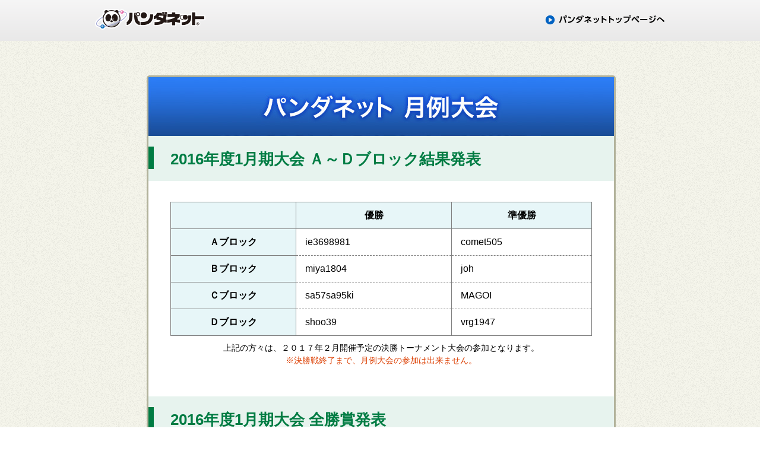

--- FILE ---
content_type: text/html
request_url: http://www.pandanet.co.jp/event/panda-open/awards/2016/award201701.htm
body_size: 4406
content:
<!doctype html>
<html lang="ja">
<head>
<meta charset="UTF-8">
<title>2016年度1月期 月例大会結果発表｜囲碁ゲームのパンダネット</title>
<meta name="keywords" content="囲碁,碁,詰め碁,詰碁,定石,指導碁,ゲーム,趣味,対局,通信対局,パンダネット,パンダ,月例大会">
<meta name="description" content="2016年度1月期月例大会結果発表のページです。『月例大会』は段級位別の４ブロックでどなたさまもお楽しみいただけます。羽根直樹審判長、山田規三生審判長、小川誠子審判長が皆様とお会いできる日を心待ちにしております。オンライン囲碁ゲームのパンダネットは、世界最大級のインターネット囲碁サロンです。">
<link rel="stylesheet" href="/common/css/reset.css+common.css+module.css+template.css+play.css.pagespeed.cc.n39L4aKO4X.css"/>




<link rel="canonical" href="http://www.pandanet.co.jp/event/panda-open/awards/2016/award201701.htm">
<script src="/common/js/jquery.js"></script>
<script src="/common/js/jquery.rollover.js"></script>
<script src="/common/js/template.js"></script>
<script src="/common/js/jquery.floating-widget.js"></script>
<script src="/common/js/study.js"></script>


<!--[if lt IE 9]>
<script src="/common/js/html5shiv.js"></script>
<script src="/common/js/IE9.js"></script>
<![endif]-->
</head>
<body id="top">

<!-- Google Tag Manager -->

<noscript><iframe src="//www.googletagmanager.com/ns.html?id=GTM-K2656Z" height="0" width="0" style="display:none;visibility:hidden"></iframe></noscript>

<script>(function(w,d,s,l,i){w[l]=w[l]||[];w[l].push({'gtm.start':new Date().getTime(),event:'gtm.js'});var f=d.getElementsByTagName(s)[0],j=d.createElement(s),dl=l!='dataLayer'?'&l='+l:'';j.async=true;j.src='//www.googletagmanager.com/gtm.js?id='+i+dl;f.parentNode.insertBefore(j,f);})(window,document,'script','dataLayer','GTM-K2656Z');</script>

<!-- End Google Tag Manager -->


<header>
	<div>
		<h1><a href="/"><img src="/common/img/186x35xtemplate_header_logo.png.pagespeed.ic.EiW9w3_0Up.png" width="186" height="35" alt="囲碁ゲームサロン パンダネット"></a></h1>
		<p><a href="/"><img src="[data-uri]" alt="パンダネットトップページへ" class="btn"></a></p>
	</div>
</header>

<div id="container_getsurei">

<div id="main">

		<!--<div class="contentsTitle">
			<p class="pageTitle">パンダネット囲碁講座 講座テキスト一覧</p>
			<h1>パンダネット囲碁講座の講座テキストをご案内いたします。</h1>
			<p class="leadText">スカパー！やケーブルテレビで放映中のパンダネット提供番組「パンダネット囲碁講座」の<span>講座テキスト一覧です。各回のタイトル名をクリックすると講座テキストが表示されます。様々な局面、テーマに沿った講座テキストをパンダネット囲碁講座と共に、棋力アップのためご活用ください。</span>
				<a href="javascript:void();" class="readMore">続きを読む</a></p>
		</div>-->
	
		<div class="wrapper1">
			<div class="wrapper2">
				
			
				<section>
				<p class="mt30"><img src="/mmenu/play/img/event/panda-open/geturei-award_ti.jpg" width="790" height="102" alt="パンダネット月例大会"></p>
	
					<h2>2016年度1月期大会 Ａ～Ｄブロック結果発表</h2>
					<div class="wrapper3">



<table class="tableBasic">
	<tr>
		<th>&nbsp;</th><th>優勝</th><th>準優勝</th>
	</tr>
	<tr>
		<th class="w180p">Ａブロック</th><td>ie3698981</td><td>comet505</td>
	</tr>
	<tr>
		<th>Ｂブロック</th><td>miya1804</td><td>joh</td>
	</tr>
	<tr>
		<th>Ｃブロック</th><td>sa57sa95ki</td><td>MAGOI</td>
	</tr>
	<tr>
		<th>Ｄブロック</th><td>shoo39</td><td>vrg1947</td>
	</tr>
	</table>

    <p class="align_c mt10 mb20">上記の方々は、２０１７年２月開催予定の決勝トーナメント大会の参加となります。<br>
	<span class="attention4">※決勝戦終了まで、月例大会の参加は出来ません。</span></p>
				</div>

					<h2 class="award">2016年度1月期大会 全勝賞発表</h2>
					<div class="wrapper3">

 <p class="align_c mb20">惜しくも入賞には至らずも７勝された方々です。ご健闘おめでとうございます！</p>


<table class="tableBasic">
<tr>
<td>a4750</td><td>abcxyz2</td><td>Aki55</td><td>elmkaymk</td>
</tr>
<tr>
<td>GO18</td><td>haikotyan</td><td>Inpintakar</td><td>iron28</td>
</tr>
<tr>
<td>junjun88</td><td>kanjisan</td><td>M2613</td><td>megatech</td>
</tr>
<tr>
<td>norion</td><td>stenomo</td><td>T3025</td><td>taka2211</td>
</tr>
<tr>
<td>TakaDuke</td><td>tarou1916</td><td>Tokiwa109</td><td>yohsamkai</td>
</tr>
<tr>
<td>yw26124603</td><td>&nbsp;</td><td>&nbsp;</td><td>&nbsp;</td>
</tr>
</table>

			</div>
				</section>  
                
	<div class="wrapper3">
    <img src="/mmenu/play/img/event/panda-open/present2016.jpg" width="175" height="125" alt="月例特製ハンカチ" class="fl mr15 ml30">
	今月全勝（７勝）された方へはパンダネット2016年度月例大会特製「碁盤にもなる！クリアファイルを4色セット」を後日お送りさせていただきます。<br>( ※大会期間中、おひとり様１つ限りとさせていただきます )
 <p class="cl"></p></div>
                              
	<div class="wrapper3">
		<ul class="rule_list">
		<li>上記以外の個別順位は発表いたしておりません。<br>また順位等に関する個別のお問合せは受け付けておりませんのでご了承ください。</li>
		<li><a href="/event/panda-open/rule2016.htm" target="_blank" class="inlineLink">順位の決定方法はこちらをご覧ください</a></li>
		<li>月例大会の成績は、月例累計ポイントとして次回の月例大会の順位決定に反映されます。今回入賞されなかった方も、月例ポイントが加算され、チャンスが増えますので次回の大会もお楽しみにして下さい。</li>
		</ul>
	
	</div>                              
			</div>
		</div>
		
	</div>
</div>

<footer>
	<small>囲碁の株式会社パンダネット　Copyright&copy; PANDANET Inc. All right reserved.</small>
</footer>

<script type="text/javascript">(function(){var tagjs=document.createElement("script");var s=document.getElementsByTagName("script")[0];tagjs.async=true;tagjs.src="//s.yjtag.jp/tag.js#site=D2N9VMm, c1M85mW";s.parentNode.insertBefore(tagjs,s);}());</script>
<noscript>
  <iframe src="//b.yjtag.jp/iframe?c=D2N9VMm, c1M85mW" width="1" height="1" frameborder="0" scrolling="no" marginheight="0" marginwidth="0"></iframe>
</noscript>


</body>
</html>

--- FILE ---
content_type: text/css
request_url: http://www.pandanet.co.jp/common/css/reset.css+common.css+module.css+template.css+play.css.pagespeed.cc.n39L4aKO4X.css
body_size: 7287
content:
@charset "utf-8";

html, body, div, span, applet, object, iframe,
h1, h2, h3, h4, h5, h6, p, blockquote, pre,
a, abbr, acronym, address, big, cite, code,
del, dfn, em, img, ins, kbd, q, s, samp,
small, strike, sub, sup, tt, var,
b, u, i, center,
dl, dt, dd, ol, ul, li,
fieldset, form, label, legend,
table, caption, tbody, tfoot, thead, tr, th, td,
article, aside, canvas, details, embed,
figure, figcaption, footer, header, hgroup,
menu, nav, output, ruby, section, summary,
time, mark, audio, video {
	margin: 0;
	padding: 0;
	border: 0;
	font: inherit;
	font-size: 100%;
	vertical-align: baseline;
}

html {
	line-height: 1;
}

ol, ul {
	list-style: none;
}

table {
	border-collapse: collapse;
	border-spacing: 0;
}

caption, th, td {
	text-align: left;
	font-weight: normal;
	vertical-align: middle;
}

q, blockquote {
	quotes: none;
}

q:before, q:after, blockquote:before, blockquote:after {
	content: "";
	content: none;
}

img {
	vertical-align: top;
}

a img {
	border: none;
}

article, aside, details, figcaption, figure, footer, header, hgroup, menu, nav, section, summary {
	display: block;
}@charset "utf-8";

/* html、body
----------------------------------------------------------- */
body {
	color: #000;
	font-size: 87.5%;
	font-family: "メイリオ", Meiryo, "ヒラギノ角ゴ Pro W3", "Hiragino Kaku Gothic Pro", Osaka, "ＭＳ Ｐゴシック", "MS PGothic", sans-serif;
	background: url(/common/img/body_bg.png);
}


/* リンク
----------------------------------------------------------- */
a {
	color: #000;
	text-decoration: underline;
}

a:hover {
	text-decoration: none;
}


/* ヘッダ
----------------------------------------------------------- */
header {
	position: absolute;
	position: fixed;
	top: 0;
	left: 0;
	width: 100%;
	background: url(/common/img/header_bg_01.png) repeat-x 0 0;
	z-index: 100;
}

header.floating {
	position: fixed;
	top: 0;
}

header > div {
	position: relative;
	width: 960px;
	height: 144px;
	margin: 0 auto;
	background: url(/common/img/header_bg_02.png) no-repeat top right;
}

header h1,
header p {
	height: 72px;
	padding: 20px 0 0;
}

#globalNav li {
	float: left;
}

#guideNav {
	position: absolute;
	top: 14px;
	left: 277px;
}

#guideNav li {
	float: left;
	margin-right: 6px;
}


/* パンくず
----------------------------------------------------------- */
#topicPath {
	margin: 144px 0 0;
	background: url(/common/img/topicpath_bg_01.png) repeat-x 0 0;
}

#topicPath ol {
	width: 960px;
	line-height: 42px;
	overflow: hidden;
	margin: 0 auto;
}

#topicPath li {
	float: left;
	margin: 0 15px 0 0;
	background: url(/common/img/topicpath_bg_02.png) no-repeat top right;
}

#topicPath li:last-child {
	background: none;
}

#topicPath li a {
	display: block;
	padding: 0 25px 0 20px;
	background: url(/common/img/icon_arrow_01.png) no-repeat 0 50%;
}


/* コンテナ
----------------------------------------------------------- */
#container {
	line-height: 1.5;
	width: 960px;
	overflow: hidden;
	margin: 0 auto;
	padding: 30px 0 0;
}


/* メイン
----------------------------------------------------------- */
#main {
	float: right;
	width: 790px;
}

.wrapper1 {
	margin: 0 0 40px;
	background: url(/common/img/wrapper_bg_01.png) repeat-y 0 0;
}

.wrapper2 {
	background: url(/common/img/wrapper_bg_02.png) no-repeat left bottom;
}

.wrapper3 {
	overflow: hidden;
	padding: 0 40px 30px;
}

.tableBasic {
	width: 100%;
	border: 1px solid #7f7f7f;
	font-size: 114.29%;
}

.tableBasic th {
	padding: 10px 15px;
	border: 1px solid #7f7f7f;
	font-weight: bold;
	text-align: center;
	background: #e7f6f8;
}

.tableBasic td {
	vertical-align: top;
	padding: 10px 15px;
	border-right: 1px solid #7f7f7f;
	border-left: 1px solid #7f7f7f;
	border-top: 1px dashed #7f7f7f;
}





/* テーブル採用
----------------------------------------------------------- */

.tableBasic-re {
	width: 100%;
	border: 1px solid #7f7f7f;
	font-size: 114.29%;
}

.tableBasic-re th {
	padding: 10px 15px;
	border: 1px solid #7f7f7f;
	font-weight: bold;
	text-align: center;
	background: #e7f6f8;
}

.tableBasic-re td {
	vertical-align: top;
	padding: 10px 15px;
	border-right: 1px dashed #7f7f7f;
	border-left: 1px dashed #7f7f7f;
	border-top: 1px solid #7f7f7f;
}







/* 左メニュー
----------------------------------------------------------- */
#side1 {
	float: left;
	width: 150px;
}

#side1 .kkmaido {
	padding-left:-18px;
	margin:0 0 25px;
}

/*▼141225追加*/

.sideAdmission {
	margin: 0 0 50px;
	padding: 10px 0 10px;
	background: #fff;
}

.sideAdmission p {
	margin: 0 0 10px;
}

.sideAdmission dd {
	margin: 0 !important;
}

.sideAdmission dd li {
	background: url(/common/img/icon_arrow_01.png) no-repeat 6px 4px !important;
}

.sideAdmission dd li a:hover {
	color: #004a9e !important;
}

/*▲141225追加*/


/*1602-ABtest*/
#side1 .testB {
	border:none;
	margin-bottom:0px;
}

#side1 .testB a{
	background:none;
	padding:0 0 11px 0;
}

/*1602-ABtest*/

/*▼141225追加*/

/* フローティングバナー
----------------------------------------------------------- */
.floatingBanner {
	position: fixed;
	left: 0;
	bottom: 0;
	width: 100%;
	padding: 16px 0 0;
	text-align: center;
}

.floatingBanner span {
	position: absolute;
	top: 0;
	left: 0;
	display: block;
	width: 100%;
	height: 210px;
	background: url(/common/img/floating_banner_bg.png);
}

.floatingBanner div {
	position: relative;
	width: 960px;
	margin: 0 auto;
}

.floatingBannerOpen {
	display: none;
	position: absolute;
	top: 16px;
	left: 0;
	cursor: pointer;
}

.floatingBannerClose {
	position: absolute;
	top: 0;
	right: 0;
	cursor: pointer;
}

/*▲141225追加*/


/* フッタ
----------------------------------------------------------- */
#snsButtons {
	width: 960px;
	height: 28px;
	overflow: hidden;
	margin: 0 auto 8px;
}

#snsButtons li {
	float: left;
}

#snsButtons #___plusone_0,
#snsButtons #___plusone_0 iframe {
	width: 70px !important;
}

#snsButtons #twitter-widget-0 {
	width: 100px !important;
}

#snsButtons .fb_iframe_widget {
	padding: 0 10px 0 0;
}

.pageTop {
	width: 960px;
	margin: -28px auto 8px;
	text-align: right;
}

#pageList {
	padding: 20px 0;
	background: url(/common/img/footer_bg_05.png);
}

#pageList div {
	width: 960px;
	overflow: hidden;
	line-height: 1.5;
	margin: 0 auto;
	background: url(/common/img/footer_bg_04.png) repeat-y 50% 0;
}

#pageList dl {
	float: left;
	width: 155px;
	margin: 0 45px 0 0;
}

#pageList dl:last-child {
	float: right;
	margin: 0;
}

#pageList dt {
	margin: 0 0 10px;
}

#pageList li {
	margin: 0 0 10px;
	padding-left: 26px;
	background: url(/common/img/icon_arrow_01.png) no-repeat 6px 4px;
}

#pageList li:last-child {
	margin: 0;
}

#pageList li a:hover {
	color: #004a9e;
}

#pageList dl:nth-child(1) li {
	background: url(/common/img/icon_arrow_02.png) no-repeat 6px 4px;
}

#pageList dl:nth-child(1) li a:hover {
	color: #007c44;
}

#pageList dl:nth-child(2) li {
	background: url(/common/img/icon_arrow_03.png) no-repeat 6px 4px;
}

#pageList dl:nth-child(2) li a:hover {
	color: #dc3e00;
}

footer nav {
	background: url(/common/img/footer_bg_01.png);
}

footer nav ul {
	width: 960px;
	overflow: hidden;
	margin: 0 auto;
}

footer nav li {
	float: left;
	margin-right: 30px;
	padding: 25px 0;
}

footer nav li:last-child {
	margin: 0;
}

#footerContact {
	padding: 0 0 40px;
	text-align: center;
	background: #016ec8 url(/common/img/footer_bg_02.png) no-repeat center bottom;
}

#footerContact dl {
	width: 960px;
	margin: 0 auto 20px;
	padding: 40px 0 0;
	text-align: left;
	background: url(/common/img/footer_bg_03.png) no-repeat center bottom;
}

#footerContact dt {
	margin: 0 0 30px;
}

#footerContact dd {
	overflow: hidden;
	padding: 0 0 30px 20px;
}

#footerContact dd li {
	float: left;
	margin: 0 44px 0 0;
}

#footerContact dd li:nth-child(2) {
	padding: 20px 0 15px;
}

#footerContact dd p {
	padding: 15px 0 0;
}

#footerContact nav {
	clear: both;
	width: 935px;
	margin: 0 auto 60px;
	padding: 0 0 0 25px;
	text-align: left;
	background: none;
}

#footerContact nav ul {
	width: auto;
}

#footerContact nav li {
	line-height: 1.1;
	margin: 0 17px 0 0;
	padding: 0 0 0 20px;
	font-weight: bold;
	background: url(/common/img/footer_icon.png) no-repeat 0 50%;
}

#footerContact nav li:last-child {
	margin: 0;
}

#footerContact nav li a {
	color: #fff;
}
@charset "utf-8";

/* float
----------------------------------------------------------- */
.fl { float: left !important; }
.fr { float: right !important; }
.cl { clear: both !important; }
.clearfix:before, .clearfix:after { content: " "; display: table; }
.clearfix:after { clear: both; }


/* align
----------------------------------------------------------- */
.align_l { text-align: left !important; }
.align_r { text-align: right !important; }
.align_c { text-align: center !important; }


/* align
----------------------------------------------------------- */
.valign_m { vertical-align:middle !important; }
.valign_b { vertical-align:bottom !important; }
.valign_t { vertical-align:top !important; }


/* width
----------------------------------------------------------- */
.w50p { width: 50px !important; }
.w100p { width: 100px !important; }
.w110p { width: 110px !important; }
.w120p { width: 120px !important; }
.w130p { width: 130px !important; }
.w140p { width: 140px !important; }
.w150p { width: 150px !important; }
.w160p { width: 160px !important; }
.w170p { width: 170px !important; }
.w180p { width: 180px !important; }
.w190p { width: 190px !important; }
.w200p { width: 200px !important; }
.w230p { width: 230px !important; }
.w300p { width: 300px !important; }
.w350p { width: 350px !important; }
.w400p { width: 400px !important; }
.w450p { width: 450px !important; }
.w500p { width: 500px !important; }


/* margin
----------------------------------------------------------- */
.mt0  { margin-top: 0px !important; }
.mt2  { margin-top: 2px !important; }
.mt5  { margin-top: 5px !important; }
.mt10 { margin-top: 10px !important; }
.mt15 { margin-top: 15px !important; }
.mt20 { margin-top: 20px !important; }
.mt25 { margin-top: 25px !important; }
.mt30 { margin-top: 30px !important; }
.mt35 { margin-top: 35px !important; }
.mt40 { margin-top: 40px !important; }
.mt45 { margin-top: 45px !important; }
.mt50 { margin-top: 50px !important; }

.mr0  { margin-right: 0px !important; }
.mr5  { margin-right: 5px !important; }
.mr10 { margin-right: 10px !important; }
.mr15 { margin-right: 15px !important; }
.mr20 { margin-right: 20px !important; }
.mr25 { margin-right: 25px !important; }
.mr30 { margin-right: 30px !important; }
.mr35 { margin-right: 35px !important; }
.mr40 { margin-right: 40px !important; }
.mr45 { margin-right: 45px !important; }
.mr50 { margin-right: 50px !important; }
.mr60 { margin-right: 60px !important; }

.mb0  { margin-bottom: 0px !important; }
.mb5  { margin-bottom: 5px !important; }
.mb10 { margin-bottom: 10px !important; }
.mb15 { margin-bottom: 15px !important; }
.mb20 { margin-bottom: 20px !important; }
.mb25 { margin-bottom: 25px !important; }
.mb30 { margin-bottom: 30px !important; }
.mb35 { margin-bottom: 35px !important; }
.mb40 { margin-bottom: 40px !important; }
.mb45 { margin-bottom: 45px !important; }
.mb50 { margin-bottom: 50px !important; }

.ml0  { margin-left: 0px !important; }
.ml5  { margin-left: 5px !important; }
.ml10 { margin-left: 10px !important; }
.ml15 { margin-left: 15px !important; }
.ml20 { margin-left: 20px !important; }
.ml25 { margin-left: 25px !important; }
.ml30 { margin-left: 30px !important; }
.ml35 { margin-left: 35px !important; }
.ml40 { margin-left: 40px !important; }
.ml45 { margin-left: 45px !important; }
.ml50 { margin-left: 50px !important; }
.ml60 { margin-left: 60px !important; }
.ml215 { margin-left: 215px !important; }

.ma { margin:auto; !important; }


/* padding
----------------------------------------------------------- */
.pt0  { padding-top: 0px !important; }
.pt5  { padding-top: 5px !important; }
.pt10 { padding-top: 10px !important; }
.pt15 { padding-top: 15px !important; }
.pt20 { padding-top: 20px !important; }
.pt25 { padding-top: 25px !important; }
.pt30 { padding-top: 30px !important; }
.pt35 { padding-top: 35px !important; }
.pt40 { padding-top: 40px !important; }
.pt45 { padding-top: 45px !important; }
.pt50 { padding-top: 50px !important; }
.pt100 { padding-top: 100px !important; }
.pt150 { padding-top: 150px !important; }
.pt200 { padding-top: 200px !important; }

.pr0  { padding-right: 0px !important; }
.pr5  { padding-right: 5px !important; }
.pr10 { padding-right: 10px !important; }
.pr15 { padding-right: 15px !important; }
.pr20 { padding-right: 20px !important; }
.pr25 { padding-right: 25px !important; }
.pr30 { padding-right: 30px !important; }
.pr35 { padding-right: 35px !important; }
.pr40 { padding-right: 40px !important; }
.pr45 { padding-right: 45px !important; }
.pr50 { padding-right: 50px !important; }

.pb0  { padding-bottom: 0px !important; }
.pb5  { padding-bottom: 5px !important; }
.pb10 { padding-bottom: 10px !important; }
.pb15 { padding-bottom: 15px !important; }
.pb20 { padding-bottom: 20px !important; }
.pb25 { padding-bottom: 25px !important; }
.pb30 { padding-bottom: 30px !important; }
.pb35 { padding-bottom: 35px !important; }
.pb40 { padding-bottom: 40px !important; }
.pb45 { padding-bottom: 45px !important; }
.pb50 { padding-bottom: 50px !important; }
.pb100 { padding-bottom: 100px !important; }
.pb150 { padding-bottom: 150px !important; }
.pb200 { padding-bottom: 200px !important; }

.pl0  { padding-left: 0px !important; }
.pl5  { padding-left: 5px !important; }
.pl10 { padding-left: 10px !important; }
.pl15 { padding-left: 15px !important; }
.pl20 { padding-left: 20px !important; }
.pl25 { padding-left: 25px !important; }
.pl30 { padding-left: 30px !important; }
.pl35 { padding-left: 35px !important; }
.pl40 { padding-left: 40px !important; }
.pl45 { padding-left: 45px !important; }
.pl50 { padding-left: 50px !important; }
.pl60 { padding-left: 60px !important; }
.pl70 { padding-left: 70px !important; }
.pl80 { padding-left: 80px !important; }
.pl90 { padding-left: 90px !important; }
.pl100 { padding-left: 100px !important; }
.pl110 { padding-left: 110px !important; }
.pl120 { padding-left: 120px !important; }

.pd5  { padding: 5px !important; }
.pd10 { padding: 10px !important; }
.pd15 { padding: 15px !important; }
.pd20 { padding: 20px !important; }
.pd25 { padding: 25px !important; }
.pd30 { padding: 30px !important; }

/* font
----------------------------------------------------------- */
.fsn  { font-size: 100% !important; }
.fs10 { font-size: 10px !important; }
.fs11 { font-size: 11px !important; }
.fs12 { font-size: 12px !important; }
.fs13 { font-size: 13px !important; }
.fs14 { font-size: 14px !important; }
.fs15 { font-size: 15px !important; }
.fs16 { font-size: 16px !important; }
.fs17 { font-size: 17px !important; }
.fs18 { font-size: 18px !important; }
.fs19 { font-size: 19px !important; }
.fs20 { font-size: 20px !important; }
.fs22 { font-size: 22px !important; }
.fs25 { font-size: 25px !important; }
.fs30 { font-size: 30px !important; }
.fs40 { font-size: 40px !important; }
.fwn  { font-weight: normal !important; }
.fwb  { font-weight: bold !important; }


/* color
----------------------------------------------------------- */
.attention1 { color: #c70000 !important; }
.attention2 { color: #007c43 !important; }
.attention3 { color: #004a9e !important; }
.attention4 { color: #dc3e00 !important; }
.attention5 { color: #666666 !important; }
.attention6 { color: #FFFFFF !important; }

			
/* backgroundcolor
----------------------------------------------------------- */
.bgcl01 { background-color: #c70000 !important; }
.bgcl02 { background-color: #007c43 !important; }
.bgcl03 { background-color: #004a9e !important; }
.bgcl04 { background-color: #dc3e00 !important; }
.bgcl05 { background-color: #666666 !important; }
.bgcl06 { background-color: #FF9 !important; }
.bgcl_gy { background-color: #b0ea91 !important; }
.bgcl_ly { background-color: #FFC; !important; }
.bgcl_pu { background-color: #f2e3f8; !important; }

/* list-style
----------------------------------------------------------- */
.li_disc{
	list-style: disc;}
	
.sen{
	margin: 20px 0px;
	border-top: dashed #a7a79d 1px;
	height: 0px;
	}
	
/* 締め切り後の枠
----------------------------------------------------------- */
.deadline{
	border:2px solid #0088ff;
	margin:0 0 20px;
	padding:20px;
	color: #0088ff;
	line-height:1.5;
	}

.deadline a{
	color: #0088ff;}

.deadline a:hover{
	color: #0088ff;}


.deadline_br{
	background:#281400;
	font-size:120%;
	font-weight:bold;
	padding:15px;
	margin-bottom:20px;
	margin-top:30px;
	line-height:1.5;
	text-align:center;
	color:#FFF;}
	
.deadline {
	
}

/* 締め切り後の枠　派生　ベージュ系おとなしめ
----------------------------------------------------------- */
.deadline_beige{
	border:1px solid #c9c9c9;
	margin:0 0 0px;
	padding:20px;
	background-color: #fef9e7;
	line-height:1.5;
	}


@charset "utf-8";

/* 共通
----------------------------------------------------------- */
header {
	position: static;
	height: 69px;
	background: url(/common/img/template_header_bg.png) repeat-x 0 0;
}

header div {
	width: 960px;
	height: auto;
	margin: 0 auto;
	background: none;
}

header h1 {
	float: left;
	height: auto;
	padding: 15px 0 0;
}

header p {
	float: right;
	padding: 25px 0 0;
}

footer {
	clear: both;
	padding: 25px 0 20px;
	font-size: 85.71%;
	text-align: center;
	background: #f4f3f3 url(/common/img/template_footer_bg.png) repeat-x 0 0;
}

#container {
	width: 700px;
	margin: 0 auto;
	padding: 0;
}@charset "utf-8";

/* 共通
----------------------------------------------------------- */
.wrapper1 h2 {
	margin: 0 0 35px;
	padding: 20px 0 17px 40px;
	color: #007c43;
	font-size: 185.71%;
	font-weight: bold;
	background: #e7f3ee url(/mmenu/play/img/contents_bg_01.png) no-repeat 0 0;
}

.wrapper1 h2:first-child {
	background: url(/mmenu/play/img/contents_bg_02.png) no-repeat 0 0;
}

#side1 {
	padding: 75px 0 0;
}

#side1 ul {
	margin: 0 0 15px;
}

#side1 li {
	margin: 0 0 7px;
	border-bottom: 1px dashed #a7a79d;
}

#side1 li:last-child {
	border: none;
}

#side1 li.current {
	background: url(/mmenu/play/img/side_bg_02.png) no-repeat left bottom;
}

#side1 li a {
	display: block;
	padding: 5px 10px 11px 27px;
	background: url(/common/img/icon_arrow_02.png) no-repeat 7px 9px;
}

#side1 li a:hover {
	color: #007c44;
}

#side1 li.current a {
	color: #fff;
	font-weight: bold;
	text-decoration: none;
	background: url(/mmenu/play/img/side_bg_01.png) no-repeat 0 0;
}

#side1 p {
	margin: 0 0 10px;
}

.inlineLink {
	padding-left: 17px;
	background: url(/common/img/icon_arrow_02.png) no-repeat 0 5px;
}

.inlineLink_b {
	padding-left: 25px;
	background: url(/common/img/icon_arrow_02B.png) no-repeat 0 4px;
}



/* テキストボタン
----------------------------------------------------------- */
.text_btn01 {
	background-color:#c70000;
	padding:20px;
	font-size:150%;
	font-weight:bold;
	color:#FFF;
	text-align:center;
	}

.text_btn01 a {
	color:#FFF;
	text-decoration: underline;
	}

.text_btn01 a:hover {
	color:#FFF;
	text-decoration: none;
	}

.text_btn02 {
	background-color:#007c43;
	padding:20px;
	font-size:150%;
	font-weight:bold;
	border-radius: 7px;
	color:#FFF;
	text-align:center;
	}

.text_btn02 a {
	color:#FFF;
	text-decoration: underline;
	}

.text_btn02 a:hover {
	color:#FFF;
	text-decoration: none;
	}

.text_btn03 {
	background-color:#004a9e;
	padding:20px;
	font-size:150%;
	font-weight:bold;
	color:#FFF;
	text-align:center;
	}

.text_btn03 a {
	color:#FFF;
	text-decoration: underline;
	}

.text_btn03 a:hover {
	color:#FFF;
	text-decoration: none;
	}

.text_btn04 {
	background-color:#dc3e00;
	padding:20px;
	font-size:150%;
	font-weight:bold;
	color:#FFF;
	text-align:center;
	}
	
.text_btn04 a {
	color:#FFF;
	text-decoration: underline;
	}

.text_btn04 a:hover {
	color:#FFF;
	text-decoration: none;
	}

.text_btn05 {
	background-color:#666666;
	padding:20px;
	font-size:150%;
	font-weight:bold;
	color:#FFF;
	text-align:center;
	}





/* タイトル
----------------------------------------------------------- */
.contentsTitle {
	position: relative;
	margin: 0 0 30px;
}

.pageTitle {
	padding: 0 0 0 40px;
	border-left: 1px solid #a7a79e;
	color: #007c43;
	font-size: 214.29%;
	font-weight: bold;
}

.pageTitle img {
	vertical-align: middle;
}

.categoryName {
	position: absolute;
	top: 5px;
	left: -170px;
	padding: 0;
	border: none;
}

.contentsTitle h1 {
	padding: 0 0 3px 40px;
	border-left: 1px solid #a7a79e;
	font-weight: bold;
}

.leadText {
	padding: 0 0 0 40px;
	border-left: 1px solid #a7a79e;
}

.contentsTitle span {
	display: none;
}

.contentsTitle a.readMore {
	display: inline-block;
	padding: 0 0 0 17px;
	background: url(/common/img/icon_arrow_02.png) no-repeat 0 5px;
}

.contentsTitle a.close {
	display: inline-block;
	padding: 0 0 0 17px;
	background: url(/mmenu/play/img/icon_close.png) no-repeat 0 5px;
}

.contentsTitle a.readMore:hover,
.contentsTitle a.close:hover {
	color: #007c43;
}


/* おすすめコンテンツ
----------------------------------------------------------- */
.recommend {
	overflow: hidden;
	margin: 0 0 40px;
	padding: 0 0 20px;
	background: url(/mmenu/play/img/index/recommend_bg.png) no-repeat left bottom;
}

.recommend dl {
	position: relative;
	top: -15px;
	float: left;
	width: 228px;
	margin: 0 22px 0 0;
}

.recommend dl:nth-child(2) {
	padding: 0 0 0 30px;
}

.recommend dt {
	margin: 0 0 10px;
}

.recommend p {
	margin: 0 0 10px;
	padding: 0 15px;
}

.recommend p:last-child {
	text-align: center;
}


/* 大会・イベント
----------------------------------------------------------- */
.eventList td a {
	display: inline-block;
	padding-left: 17px;
	background: url(/common/img/icon_arrow_01.png) no-repeat 0 5px;
}

.eventList td span {
	color: #c70000;
	font-size: 87.5%;
	font-weight: bold;
}


/* 対局一覧
----------------------------------------------------------- */
.playList h2 {
	margin: 0;
}

.playList div {
	padding: 5px 8px;
	border-top: 1px solid #b2b29b;
}

.playList h2 + div {
	border: none;
}

.playList div:last-child {
	padding: 5px 8px 8px;
}

.playList a {
	display: block;
	overflow: hidden;
	padding: 20px 30px;
	text-decoration: none;
}

.playList a:hover {
	background: #e7f3ee;
}

.playList a dl {
	float: right;
	width: 585px;
}

.playList a dt {
	margin: 0 0 5px;
	padding: 0 0 0 34px;
	font-size: 171.43%;
	font-weight: bold;
	background: url(/mmenu/play/img/icon_arrow_01.png) no-repeat 0 5px;
}

.playList a dt span {
	text-decoration: underline;
}

.playList a:hover dt {
	color: #006627;
}

.playList a:hover dt span {
	text-decoration: none;
}

.playList a figure {
	float: left;
	border: 1px solid #c5c5c5;
}


/* 専用ソフトのダウンロード
----------------------------------------------------------- */
.download {
	padding: 30px 0 0;
	background: url(/mmenu/play/img/contents_bg_03.png) no-repeat 0 0;
}

.verupInfo {
	margin: 0 0 20px;
	padding: 25px;
	background: #f5f5eb;
}

.verupInfo dt {
	margin: 0 0 5px;
	color: #007c43;
	font-size: 142.86%;
	font-weight: bold;
}

.verupInfo dt a {
	font-size: 70%;
	font-weight: normal;
}

.verupInfo dd dt {
	float: left;
	margin: 0;
	font-size: 100%;
	font-weight: normal;
}

.verupInfo dd dd {
	margin: 0 0 0 155px;
}

.installStep dt {
	margin: 0 0 20px;
	padding: 0 0 0 75px;
	color: #007c43;
	font-size: 142.86%;
	font-weight: bold;
}

.installStep dt:nth-child(1) {
	background: url(/mmenu/play/img/deluxe/step1.png) no-repeat 0 0;
}

.installStep dt:nth-child(3) {
	background: url(/mmenu/play/img/deluxe/step2.png) no-repeat 0 0;
}

.installStep dt:nth-child(5) {
	background: url(/mmenu/play/img/deluxe/step3.png) no-repeat 0 0;
}

.installStep dt:nth-child(7) {
	background: url(/mmenu/play/img/deluxe/step4.png) no-repeat 0 0;
}

.installStep dt:nth-child(9) {
	background: url(/mmenu/play/img/deluxe/step5.png) no-repeat 0 0;
}

.installStep dt:nth-child(11) {
	background: url(/mmenu/play/img/deluxe/step6.png) no-repeat 0 0;
}

.installStep dd {
	overflow: hidden;
	margin: 0 0 30px;
	padding: 0 0 30px;
	border-bottom: 1px dashed #7f7f7f;
}

.installStep dd p {
	margin: 0 0 20px;
}

.installStep dd p:last-child {
	margin: 0;
}


/* バージョンアップ情報
----------------------------------------------------------- */
.verup {
	padding: 30px 0 0;
	background: url(/mmenu/support/img/contents_bg_01.png) no-repeat 0 0;
}

.verup dt {
	margin: 0 0 10px;
	color: #007c43;
	font-size: 142.86%;
	font-weight: bold;
}

.verup dt span {
	color: #c70000;
	font-size: 70%;
}

.verup dd {
	margin: 0 0 30px;
}

.verup dd:last-child {
	margin: 0;
}

.verup dd p {
	text-indent: -1em;
	margin: 0 0 5px 1em;
}


/* スマホ版 対局室
----------------------------------------------------------- */
.smartphone figure {
	float: left;
	margin: 0 20px 0 0;
}

.smartphone p {
	margin: 0 0 25px;
}

.smartphone p.cl {
	margin: 0;
	padding: 20px 0 0;
	border-top: 1px dashed #7f7f7f;
}


/* ケータイ版
----------------------------------------------------------- */
.qr {
	overflow: hidden;
	padding: 30px;
	background: #f4f4ea;
}

.qr img {
	float: left;
	margin: 0 20px 0 0;
}

.keitaiSend {
	overflow: hidden;
	margin: 0 0 20px;
	padding: 30px;
	background: #f4f4ea;
}

.keitaiSend input[type="text"] {
	margin: 0 0 10px;
	padding: 5px;
}

.keitaiSend select {
	margin: 0 0 10px;
	padding: 5px;
}

.keitaiQuestionnaire dt {
	margin: 0 0 10px;
	color: #007c44;
	font-size: 142.86%;
	font-weight: bold;
}

.keitaiQuestionnaire dd {
	margin: 0 0 20px;
}

.keitaiQuestionnaire dd:last-child {
	overflow: hidden;
	margin: 0;
	padding: 0 0 0 160px;
}

.keitaiQuestionnaire dd:last-child form {
	float: left;
	margin: 0 20px 0 0;
}

.keitaiHowto .usingRecommended {
	margin: 0 0 20px;
	padding: 0 0 0 20px;
	background: url(/mmenu/play/img/icon_circle.png) no-repeat 0 5px;
}

.keitaiHowto dl {
	width: 380px;
}

.keitaiHowto dt {
	margin: 0 0 10px;
	padding: 0 0 0 75px;
	color: #007c43;
	font-size: 142.86%;
	font-weight: bold;
}

.keitaiHowto dt:nth-child(1) {
	background: url(/mmenu/play/img/deluxe/step1.png) no-repeat 0 0;
}

.keitaiHowto dt:nth-child(3) {
	background: url(/mmenu/play/img/deluxe/step2.png) no-repeat 0 0;
}

.keitaiHowto dt:nth-child(5) {
	background: url(/mmenu/play/img/deluxe/step3.png) no-repeat 0 0;
}

.keitaiHowto dd {
	margin: 0 0 20px;
}

.keitaiContents dt {
	margin: 0 0 15px;
	color: #007c44;
	font-size: 142.86%;
	font-weight: bold;
}

.keitaiContents dd {
	overflow: hidden;
	margin: 0 0 30px;
}

.keitaiContents dd:last-child {
	margin: 0 0 10px;
}

.keitaiContents dd img {
	float: left;
	margin: 0 20px 0 0;
}

.keitaiMenu {
	background: #fcfce8;
}

.keitaiMenu dd {
	padding: 30px;
}

.keitaiMenu li {
	margin: 0 0 15px;
	padding: 0 0 0 20px;
	background: url(/mmenu/play/img/icon_circle.png) no-repeat 0 5px;
}

.keitaiMenu li:last-child {
	margin: 0;
}

.keitaiMenu li span {
	display: inline-block;
	margin: 10px 0 5px;
}

.keitaiChange li {
	padding: 40px 0 0;
}

.keitaiChange li:nth-child(1) {
	background: url(/mmenu/play/img/deluxe/step1.png) no-repeat 0 0;
}

.keitaiChange li:nth-child(2) {
	background: url(/mmenu/play/img/deluxe/step2.png) no-repeat 0 0;
}

.keitaiChange li p {
	margin: 0 0 20px;
}

.keitaiChange li figure {
	margin: 0 0 20px;
	text-align: center;
}


/* 対局ルール
----------------------------------------------------------- */
.rule {
	padding: 30px 0 0;
	background: url(/mmenu/play/img/contents_bg_03.png) no-repeat 0 0;
}

.ruleAnchor {
	overflow: hidden;
	margin: 0 0 30px;
	border: 1px solid #7f7f7f;
}

.ruleAnchor li {
	float: left;
	width: 50%;
	border-bottom: 1px dashed #7f7f7f;
}

.ruleAnchor a {
	display: block;
	padding: 10px 0 10px 40px;
	background: url(/mmenu/play/img/icon_arrow_02.png) no-repeat 20px 13px;
}

.ruleAnchor li:nth-child(2n) a {
	border-left: 1px solid #7f7f7f;
}

.ruleAnchor li:last-child,
.ruleAnchor li:nth-last-child(2) {
	border-bottom: none;
}

.ruleOtherLinks {
	overflow: hidden;
	padding: 25px 30px 10px;
	background: #f4f4ea;
}

.ruleOtherLinks li {
	float: left;
	width: 50%;
	margin: 0 0 15px 0;
}

.ruleOtherLinks li a {
	padding: 0 0 0 20px;
	background: url(/common/img/icon_arrow_02.png) no-repeat 0 5px;
}

.rule p {
	margin: 0 0 20px;
}

.rule .tableBasic {
	width: 490px;
	margin: 0 auto;
}

.rule dt {
	margin: 0 0 15px;
	color: #007c43;
	font-size: 142.86%;
	font-weight: bold;
}

.rule dd {
	margin: 0 0 20px;
}


/* 対局マナー
----------------------------------------------------------- */
.manner {
	padding: 30px 0 0;
	background: url(/mmenu/play/img/contents_bg_03.png) no-repeat 0 0;
}

.manner li {
	margin: 0 0 20px;
	padding: 0 0 0 20px;
	background: url(/mmenu/play/img/icon_circle.png) no-repeat 0 5px;
}

.manner .patrol {
	margin: 30px 0 0;
	padding: 30px 0 10px;
	border-top: 1px dashed #7f7f7f;
	text-align: center;
}

.manner .patrol dt {
	margin: 0 0 5px;
	color: #007c43;
	font-size: 142.86%;
	font-weight: bold;
}


/* 対話英訳集
----------------------------------------------------------- */
.englishList dt {
	margin: 0 0 5px;
	color: #007c43;
	font-size: 142.86%;
	font-weight: bold;
}

.englishList dd {
	margin: 0 0 20px;
}


/* 高級デザイン碁盤「極」
----------------------------------------------------------- */
.setup h3 {
	margin: 0 0 15px;
	color: #007c43;
	font-size: 142.86%;
	font-weight: bold;
}

.setupAttention {
	margin: 0 0 30px;
	padding: 20px;
	background: #f5f5eb;
}

.setupAttention dt {
	color: #007c43;
	font-size: 142.86%;
	font-weight: bold;
}

.setupStep {
	padding: 30px 0 0;
	border-top: 1px dashed #7f7f7f;
}

.setupStep dt {
	margin: 0 0 20px;
	padding: 0 0 0 75px;
	color: #007c43;
	font-size: 142.86%;
	font-weight: bold;
}

.setupStep dt:nth-child(1) {
	background: url(/mmenu/play/img/deluxe/step1.png) no-repeat 0 0;
}

.setupStep dt:nth-child(3) {
	background: url(/mmenu/play/img/deluxe/step2.png) no-repeat 0 0;
}

.setupStep dt:nth-child(5) {
	background: url(/mmenu/play/img/deluxe/step3.png) no-repeat 0 0;
}

.setupStep dt:nth-child(7) {
	background: url(/mmenu/play/img/deluxe/step4.png) no-repeat 0 0;
}

.setupStep dt:nth-child(9) {
	background: url(/mmenu/play/img/deluxe/step5.png) no-repeat 0 0;
}

.setupStep dt:nth-child(11) {
	background: url(/mmenu/play/img/deluxe/step6.png) no-repeat 0 0;
}

.setupStep dd {
	margin: 0 0 30px;
	padding: 0 0 40px;
	border-bottom: 1px dashed #7f7f7f;
	text-align: center;
}

.setupStep dd:last-child {
	margin: 0;
	border: none;
}


/* 過去のイベント
----------------------------------------------------------- */
.pastEvents ul {
	margin: 0 0 30px;
}

.pastEvents li {
	margin: 0 0 20px;
	padding: 0 0 0 20px;
	background: url(/common/img/icon_arrow_02.png) no-repeat 0 5px;
}

.pastEventsNav {
	padding: 30px 0 0;
	border-top: 1px dashed #7f7f7f;
	text-align: center;
}


/* 関西棋院棋士に対面指導後で挑戦
----------------------------------------------------------- */
.taimenshidougo .tableBasic {
	width: 100%;
	border: 1px solid #7f7f7f;
	font-size: 100%;
}

.taimenshidougo .tableBasic th {
	padding: 10px 15px;
	border: 1px solid #7f7f7f;
	font-weight: bold;
	text-align: center;
	background: #e7f6f8;
}

.taimenshidougo .tableBasic td {
	vertical-align: top;
	padding: 10px 15px;
	border-right: 1px solid #7f7f7f;
	border-left: 1px solid #7f7f7f;
	border-top: 1px dashed #7f7f7f;
}


.info_yellow {
	margin:20px 0px 30px;
	padding:20px;
	background-color:#fffab2;
	font-size:120%;
	font-weight:bold;
	line-height: 1.8;
	}
	
.info_yellow2 {
	margin:0px 0px 30px;
	padding:20px;
	background-color:#FF6;
	font-size:115%;
	font-weight:bold;
	line-height: 1.8;
	border:1px solid #926003;
	}


.tablephoto {
	width: 100%;
	margin-bottom:30px;
	border: 1px solid #7f7f7f;
	background-color:#FF9;
}

.tablephoto th {
	padding: 20px;
	font-weight: bold;
	font-size:110%;
	text-align: center;
}

.tablephoto td {
	vertical-align: top;
	text-align:center;
	padding:0 5px 15px;
}

.tablephoto td img {
	margin:0px 0 10px;
	border:1px solid #CCC;
}

.tablephoto02 {
	width: 100%;
	margin-bottom:30px;
}

.tablephoto02 th {
	padding: 10px;
	font-weight: bold;
	font-size:120%;
	text-align: center;
}

.tablephoto02 td {
	vertical-align: top;
	text-align:center;
	padding:0 0px 15px;
	line-height:1.3;
}

.tablephoto02 td img {
	margin:0 0 6px;
	border:1px solid #CCC;
}



#ALLLL table #map {
	margin:0px 4px 5px 4px;
	border:none;
	width:236px;
	height:175px;}


#kktaimen_map {
	border:1px solid #369;
	width:600px;
	height:600px;
	margin:5px auto 0px auto;
}


/* 月例大会大会結果
----------------------------------------------------------- */
#container_getsurei {
	line-height: 1.5;
	width: 794px;
	margin: 0 auto;
	padding: 0;
}

h2 .award {
	margin: 0 0 35px;
	padding: 20px 0 17px 40px;
	color: #007c43;
	font-size: 185.71%;
	font-weight: bold;
	background: #e7f3ee;
}


/* マナーキャンペーン
----------------------------------------------------------- */
.utility dt {
	clear: both;
	margin: 0 20px 0 0;
	color: #007c43;
	font-size: 142.86%;
	font-weight: bold;
}

.utility dd {
	margin: 0 0 30px;
	padding: 3px 0 0;
}

.utility dd:last-child {
	margin: 0;
}



/* 全日本学生最強位戦
----------------------------------------------------------- */	 
.s-btn {
	font-size:150%;
	font-weight:bold;
} 

.s-btn a {
	color: #FFF;
	text-decoration: underline;
	margin:15px 0 5px;
	padding: 20px;
	display:block;
	background-color: #0088ff;
	text-align:center;
	border:2px solid #d4d4d4;
}

.s-btn a:hover {
	text-decoration: none;
	background-color: #1b93fd;
	border:2px solid #d4d4d4;
}


.taikai_outline{
	margin-top:20px;
}

.taikai_outline dt {
	margin: 0 0 10px;
	color: #000000;
	font-size: 115%;
	font-weight: bold;
	border-bottom: 1px dotted #7f7f7f;
}

.taikai_outline dd {
	line-height: 1.7;
	margin: 0 0 20px;
	/*font-size: 114.29%;*/
}

.taikai_outline dd:last-child {
	margin: 0;
}

.summary { 
	width:100%;
	line-height:1.5;
	margin:10px 0;}
	
.summary dt { 
	float:left; 
	width:6em; 
	clear:both; 
	/*font-weight:bold;*/}
	
.summary dd { 
	margin-left:6em;
	 width:100%;}

dl.summary2 { 
	width:100%;
	font-size:100%;
	line-height:1.5;
	margin:10px 0;}
	
dl.summary2 dt { 
	float:left; 
	width:10em; 
	clear:both; 
	/*font-weight:bold;*/}
	
dl.summary2 dd { 
	margin-left:10em;
	 width:100%;}



.txbar-sdt01{
	margin: 40px 0 20px;
	padding: 7px 20px;
	background-color: #679adb;
	font-size:120%;
	font-weight:bold;
	color: #FFF;
	}

.txbar-skpa2015{
	margin: 40px 0 20px;
	padding: 7px 20px;
	background-color: #1f1f5e;
	font-size:120%;
	font-weight:bold;
	color: #FFF;
	}
	
.txbar03-skpa2015 {
	margin: 50px 0 20px;
	padding: 2px 10px;
	color: #000000;
	font-size: 20px;
	font-weight: bold;
	border-bottom: #1f1f5e solid 1px;
	border-left: #1f1f5e solid 13px;
}	
	
.subhead{
	margin: 20px 0 10px;
	font-size: 115%;
	font-weight: bold;
	border-bottom: 1px dotted #7f7f7f;}


.taikai_outline2{
	margin-top:20px;
}

.taikai_outline2 dt {
	margin: 0 0 10px;
	color: #000000;
	font-size: 135%;
	font-weight: bold;
	border-bottom: 1px dotted #7f7f7f;
}

.taikai_outline2 dd {
	line-height: 1.5;
	margin: 0 0 20px;
	/*font-size: 114.29%;*/
}

.taikai_outline2 dd:last-child {
	margin: 0;
}

.sen01{
	border: none; 
	margin: 20px 0px;
	border-top: dashed #a7a79d 1px;
	height: 0px;
	}


#saikyoi .tableBasic {
	text-align:center;
	margin: 15px auto;
	width: 600px;
	text-align: center;
}

#saikyoi .tableBasic td{
	padding:5px;
	text-align:center;}
	
#saikyoi_f .tableBasic {
	font-size:100%;
	margin: 15px auto;
	width: 100%;}

#saikyoi_f .tableBasic td{
	padding:5px;
	text-align:left;
	text-indent:1em;}

#saikyoi_f .tableBasic th{
	font-size:115%;
	padding:10px;
	text-align:center;
	background:#d9e8f6;}



#sankeiresult .tableBasic {
	margin:0 auto 20px;
	width: 100%;
	border: 1px solid #7f7f7f;
	font-size:100%;
}

#sankeiresult .tableBasic th {
	padding:5px;
	font-size:15px;
	border: 1px solid #7f7f7f;
	text-align: center;
	background: #e7f6f8;
}

#sankeiresult .tableBasic td {
	padding:5px;
	font-size:90%;
	vertical-align:middle;
	border: 1px solid #7f7f7f;
}


/* 石田指導碁（棋譜再現テーブル）
----------------------------------------------------------- */	 
#kifu_tb{
	border-collapse:collapse;
	width:660px;
	margin:10px auto;
	}
#kifu_tb th{
	padding:4px 0px;
	width:100px;
	font-weight:normal;
	font-size:16px;
	font-weight: normal;
	border:1px solid #330033;
	color:#ffffff;
	text-align:center;
	vertical-align:middle;
	background-color: #09F;
	}
#kifu_tb td{
	padding:10px;
	font-weight:normal;
	font-size:16px;
	border:1px solid #330033;
	text-align:left;
	color:#330000;
	vertical-align:middle;
	}

#kifu_tb td a:link{
	background-image:url(../../img/kifu20x20.gif);
	background-repeat:no-repeat;
	padding-left:22px;
	}

#kifu_tb td a:visited{
	background-image:url(../../img/kifu20x20.gif);
	background-repeat:no-repeat;
	padding-left:22px;
	}

#kifu_tb td a:hover{
	background-image:url(../../img/kifu20x20.gif);
	background-repeat:no-repeat;
	padding-left:22px;
	}



/* ケーブルテレビ杯ネット囲碁選手権大会
----------------------------------------------------------- */	 
.txbar-catv01 {
	margin: 50px 0px 20px -15px;
	padding: 2px 10px;
	color: #000000;
	font-size: 20px;
	font-weight: bold;
	border-bottom: #f9b62a dotted 1px;
	border-left: #f9b62a solid 10px;
}


.txbar-catv02 {
	margin: 50px 0px 20px -15px;
	padding: 2px 10px;
	color: #000000;
	font-size: 20px;
	font-weight: bold;
	border-bottom: #bc9ce2 dotted 1px;
	border-left: #bc9ce2 solid 10px;
}

#catvtournament .tableBasic {
	margin:0 auto 20px;
	width: 100%;
	border: 1px solid #7f7f7f;
	font-size:100%;
}

#catvtournament .tableBasic th {
	padding:10px;
	font-size:15px;
	border: 1px solid #7f7f7f;
	text-align: center;
	background: #e7f6f8;
}

#catvtournament .tableBasic td {
	padding:10px;
	font-size:95%;
	vertical-align:middle;
	border: 1px solid #7f7f7f;
}

#catvtournament .tableBasic td a {
	color:#0088ff;
	text-decoration:none;
}

#catvtournament .tableBasic td a:hover {
	color:#ff6600;
}



--- FILE ---
content_type: application/javascript
request_url: http://www.pandanet.co.jp/common/js/template.js
body_size: 269
content:
$(function() {
	
	//ロールオーバー
	$("img.btn, input.btn").rollover();
	
	//アンカーなめらか
	$(".anchor a").click(function() {
		var target = $(this.hash);
		if(target) {
			var targetOffset = target.offset().top-144;
			$("html,body").animate({scrollTop: targetOffset},400);
			return false;
		}
	});
	$(".pageTop a").click(function() {
		var target = $(this.hash);
		if(target) {
			var targetOffset = target.offset().top;
			$("html,body").animate({scrollTop: targetOffset},400);
			return false;
		}
	});
	
});

--- FILE ---
content_type: application/javascript
request_url: http://www.pandanet.co.jp/common/js/study.js
body_size: 199
content:
$(function() {
	
	//グローバルメニュー
	$("#globalNav li:nth-child(3)").addClass("current");
	if( !$("#globalNav li:nth-child(3) a img").attr("src") ) return;
	$("#globalNav li:nth-child(3) a img").attr("src", $("#globalNav li:nth-child(3) a img").attr("src").replace(".png", "_current.png"));

});